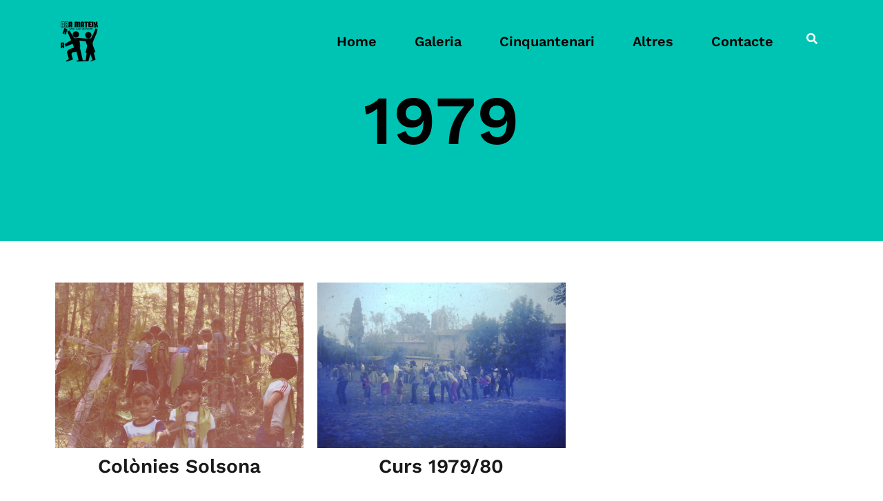

--- FILE ---
content_type: text/html; charset=UTF-8
request_url: https://esplaiaramateix.com/galeria/any-1979/
body_size: 12797
content:
<!doctype html>
<html lang="es">
<head>
	<meta charset="UTF-8">
	<meta name="viewport" content="width=device-width, initial-scale=1">
	<link rel="profile" href="https://gmpg.org/xfn/11">

	<title>1979 &#8211; Club d&#039;Esplai Ara Mateix</title>
<meta name='robots' content='max-image-preview:large' />
<link rel='dns-prefetch' href='//stats.wp.com' />
<link rel='dns-prefetch' href='//v0.wordpress.com' />
<link rel='dns-prefetch' href='//c0.wp.com' />
<link rel='dns-prefetch' href='//i0.wp.com' />
<link rel="alternate" type="application/rss+xml" title="Club d&#039;Esplai Ara Mateix &raquo; Feed" href="https://esplaiaramateix.com/feed/" />
<script type="text/javascript">
/* <![CDATA[ */
window._wpemojiSettings = {"baseUrl":"https:\/\/s.w.org\/images\/core\/emoji\/15.0.3\/72x72\/","ext":".png","svgUrl":"https:\/\/s.w.org\/images\/core\/emoji\/15.0.3\/svg\/","svgExt":".svg","source":{"concatemoji":"https:\/\/esplaiaramateix.com\/wp-includes\/js\/wp-emoji-release.min.js?ver=6.5.7"}};
/*! This file is auto-generated */
!function(i,n){var o,s,e;function c(e){try{var t={supportTests:e,timestamp:(new Date).valueOf()};sessionStorage.setItem(o,JSON.stringify(t))}catch(e){}}function p(e,t,n){e.clearRect(0,0,e.canvas.width,e.canvas.height),e.fillText(t,0,0);var t=new Uint32Array(e.getImageData(0,0,e.canvas.width,e.canvas.height).data),r=(e.clearRect(0,0,e.canvas.width,e.canvas.height),e.fillText(n,0,0),new Uint32Array(e.getImageData(0,0,e.canvas.width,e.canvas.height).data));return t.every(function(e,t){return e===r[t]})}function u(e,t,n){switch(t){case"flag":return n(e,"\ud83c\udff3\ufe0f\u200d\u26a7\ufe0f","\ud83c\udff3\ufe0f\u200b\u26a7\ufe0f")?!1:!n(e,"\ud83c\uddfa\ud83c\uddf3","\ud83c\uddfa\u200b\ud83c\uddf3")&&!n(e,"\ud83c\udff4\udb40\udc67\udb40\udc62\udb40\udc65\udb40\udc6e\udb40\udc67\udb40\udc7f","\ud83c\udff4\u200b\udb40\udc67\u200b\udb40\udc62\u200b\udb40\udc65\u200b\udb40\udc6e\u200b\udb40\udc67\u200b\udb40\udc7f");case"emoji":return!n(e,"\ud83d\udc26\u200d\u2b1b","\ud83d\udc26\u200b\u2b1b")}return!1}function f(e,t,n){var r="undefined"!=typeof WorkerGlobalScope&&self instanceof WorkerGlobalScope?new OffscreenCanvas(300,150):i.createElement("canvas"),a=r.getContext("2d",{willReadFrequently:!0}),o=(a.textBaseline="top",a.font="600 32px Arial",{});return e.forEach(function(e){o[e]=t(a,e,n)}),o}function t(e){var t=i.createElement("script");t.src=e,t.defer=!0,i.head.appendChild(t)}"undefined"!=typeof Promise&&(o="wpEmojiSettingsSupports",s=["flag","emoji"],n.supports={everything:!0,everythingExceptFlag:!0},e=new Promise(function(e){i.addEventListener("DOMContentLoaded",e,{once:!0})}),new Promise(function(t){var n=function(){try{var e=JSON.parse(sessionStorage.getItem(o));if("object"==typeof e&&"number"==typeof e.timestamp&&(new Date).valueOf()<e.timestamp+604800&&"object"==typeof e.supportTests)return e.supportTests}catch(e){}return null}();if(!n){if("undefined"!=typeof Worker&&"undefined"!=typeof OffscreenCanvas&&"undefined"!=typeof URL&&URL.createObjectURL&&"undefined"!=typeof Blob)try{var e="postMessage("+f.toString()+"("+[JSON.stringify(s),u.toString(),p.toString()].join(",")+"));",r=new Blob([e],{type:"text/javascript"}),a=new Worker(URL.createObjectURL(r),{name:"wpTestEmojiSupports"});return void(a.onmessage=function(e){c(n=e.data),a.terminate(),t(n)})}catch(e){}c(n=f(s,u,p))}t(n)}).then(function(e){for(var t in e)n.supports[t]=e[t],n.supports.everything=n.supports.everything&&n.supports[t],"flag"!==t&&(n.supports.everythingExceptFlag=n.supports.everythingExceptFlag&&n.supports[t]);n.supports.everythingExceptFlag=n.supports.everythingExceptFlag&&!n.supports.flag,n.DOMReady=!1,n.readyCallback=function(){n.DOMReady=!0}}).then(function(){return e}).then(function(){var e;n.supports.everything||(n.readyCallback(),(e=n.source||{}).concatemoji?t(e.concatemoji):e.wpemoji&&e.twemoji&&(t(e.twemoji),t(e.wpemoji)))}))}((window,document),window._wpemojiSettings);
/* ]]> */
</script>
<link rel='stylesheet' id='airi-bootstrap-css' href='https://esplaiaramateix.com/wp-content/themes/airi/css/bootstrap/bootstrap.min.css?ver=1' type='text/css' media='all' />
<style id='wp-emoji-styles-inline-css' type='text/css'>

	img.wp-smiley, img.emoji {
		display: inline !important;
		border: none !important;
		box-shadow: none !important;
		height: 1em !important;
		width: 1em !important;
		margin: 0 0.07em !important;
		vertical-align: -0.1em !important;
		background: none !important;
		padding: 0 !important;
	}
</style>
<link rel='stylesheet' id='mediaelement-css' href='https://c0.wp.com/c/6.5.7/wp-includes/js/mediaelement/mediaelementplayer-legacy.min.css' type='text/css' media='all' />
<link rel='stylesheet' id='wp-mediaelement-css' href='https://c0.wp.com/c/6.5.7/wp-includes/js/mediaelement/wp-mediaelement.min.css' type='text/css' media='all' />
<style id='jetpack-sharing-buttons-style-inline-css' type='text/css'>
.jetpack-sharing-buttons__services-list{display:flex;flex-direction:row;flex-wrap:wrap;gap:0;list-style-type:none;margin:5px;padding:0}.jetpack-sharing-buttons__services-list.has-small-icon-size{font-size:12px}.jetpack-sharing-buttons__services-list.has-normal-icon-size{font-size:16px}.jetpack-sharing-buttons__services-list.has-large-icon-size{font-size:24px}.jetpack-sharing-buttons__services-list.has-huge-icon-size{font-size:36px}@media print{.jetpack-sharing-buttons__services-list{display:none!important}}.editor-styles-wrapper .wp-block-jetpack-sharing-buttons{gap:0;padding-inline-start:0}ul.jetpack-sharing-buttons__services-list.has-background{padding:1.25em 2.375em}
</style>
<style id='classic-theme-styles-inline-css' type='text/css'>
/*! This file is auto-generated */
.wp-block-button__link{color:#fff;background-color:#32373c;border-radius:9999px;box-shadow:none;text-decoration:none;padding:calc(.667em + 2px) calc(1.333em + 2px);font-size:1.125em}.wp-block-file__button{background:#32373c;color:#fff;text-decoration:none}
</style>
<style id='global-styles-inline-css' type='text/css'>
body{--wp--preset--color--black: #000000;--wp--preset--color--cyan-bluish-gray: #abb8c3;--wp--preset--color--white: #ffffff;--wp--preset--color--pale-pink: #f78da7;--wp--preset--color--vivid-red: #cf2e2e;--wp--preset--color--luminous-vivid-orange: #ff6900;--wp--preset--color--luminous-vivid-amber: #fcb900;--wp--preset--color--light-green-cyan: #7bdcb5;--wp--preset--color--vivid-green-cyan: #00d084;--wp--preset--color--pale-cyan-blue: #8ed1fc;--wp--preset--color--vivid-cyan-blue: #0693e3;--wp--preset--color--vivid-purple: #9b51e0;--wp--preset--gradient--vivid-cyan-blue-to-vivid-purple: linear-gradient(135deg,rgba(6,147,227,1) 0%,rgb(155,81,224) 100%);--wp--preset--gradient--light-green-cyan-to-vivid-green-cyan: linear-gradient(135deg,rgb(122,220,180) 0%,rgb(0,208,130) 100%);--wp--preset--gradient--luminous-vivid-amber-to-luminous-vivid-orange: linear-gradient(135deg,rgba(252,185,0,1) 0%,rgba(255,105,0,1) 100%);--wp--preset--gradient--luminous-vivid-orange-to-vivid-red: linear-gradient(135deg,rgba(255,105,0,1) 0%,rgb(207,46,46) 100%);--wp--preset--gradient--very-light-gray-to-cyan-bluish-gray: linear-gradient(135deg,rgb(238,238,238) 0%,rgb(169,184,195) 100%);--wp--preset--gradient--cool-to-warm-spectrum: linear-gradient(135deg,rgb(74,234,220) 0%,rgb(151,120,209) 20%,rgb(207,42,186) 40%,rgb(238,44,130) 60%,rgb(251,105,98) 80%,rgb(254,248,76) 100%);--wp--preset--gradient--blush-light-purple: linear-gradient(135deg,rgb(255,206,236) 0%,rgb(152,150,240) 100%);--wp--preset--gradient--blush-bordeaux: linear-gradient(135deg,rgb(254,205,165) 0%,rgb(254,45,45) 50%,rgb(107,0,62) 100%);--wp--preset--gradient--luminous-dusk: linear-gradient(135deg,rgb(255,203,112) 0%,rgb(199,81,192) 50%,rgb(65,88,208) 100%);--wp--preset--gradient--pale-ocean: linear-gradient(135deg,rgb(255,245,203) 0%,rgb(182,227,212) 50%,rgb(51,167,181) 100%);--wp--preset--gradient--electric-grass: linear-gradient(135deg,rgb(202,248,128) 0%,rgb(113,206,126) 100%);--wp--preset--gradient--midnight: linear-gradient(135deg,rgb(2,3,129) 0%,rgb(40,116,252) 100%);--wp--preset--font-size--small: 13px;--wp--preset--font-size--medium: 20px;--wp--preset--font-size--large: 36px;--wp--preset--font-size--x-large: 42px;--wp--preset--spacing--20: 0.44rem;--wp--preset--spacing--30: 0.67rem;--wp--preset--spacing--40: 1rem;--wp--preset--spacing--50: 1.5rem;--wp--preset--spacing--60: 2.25rem;--wp--preset--spacing--70: 3.38rem;--wp--preset--spacing--80: 5.06rem;--wp--preset--shadow--natural: 6px 6px 9px rgba(0, 0, 0, 0.2);--wp--preset--shadow--deep: 12px 12px 50px rgba(0, 0, 0, 0.4);--wp--preset--shadow--sharp: 6px 6px 0px rgba(0, 0, 0, 0.2);--wp--preset--shadow--outlined: 6px 6px 0px -3px rgba(255, 255, 255, 1), 6px 6px rgba(0, 0, 0, 1);--wp--preset--shadow--crisp: 6px 6px 0px rgba(0, 0, 0, 1);}:where(.is-layout-flex){gap: 0.5em;}:where(.is-layout-grid){gap: 0.5em;}body .is-layout-flex{display: flex;}body .is-layout-flex{flex-wrap: wrap;align-items: center;}body .is-layout-flex > *{margin: 0;}body .is-layout-grid{display: grid;}body .is-layout-grid > *{margin: 0;}:where(.wp-block-columns.is-layout-flex){gap: 2em;}:where(.wp-block-columns.is-layout-grid){gap: 2em;}:where(.wp-block-post-template.is-layout-flex){gap: 1.25em;}:where(.wp-block-post-template.is-layout-grid){gap: 1.25em;}.has-black-color{color: var(--wp--preset--color--black) !important;}.has-cyan-bluish-gray-color{color: var(--wp--preset--color--cyan-bluish-gray) !important;}.has-white-color{color: var(--wp--preset--color--white) !important;}.has-pale-pink-color{color: var(--wp--preset--color--pale-pink) !important;}.has-vivid-red-color{color: var(--wp--preset--color--vivid-red) !important;}.has-luminous-vivid-orange-color{color: var(--wp--preset--color--luminous-vivid-orange) !important;}.has-luminous-vivid-amber-color{color: var(--wp--preset--color--luminous-vivid-amber) !important;}.has-light-green-cyan-color{color: var(--wp--preset--color--light-green-cyan) !important;}.has-vivid-green-cyan-color{color: var(--wp--preset--color--vivid-green-cyan) !important;}.has-pale-cyan-blue-color{color: var(--wp--preset--color--pale-cyan-blue) !important;}.has-vivid-cyan-blue-color{color: var(--wp--preset--color--vivid-cyan-blue) !important;}.has-vivid-purple-color{color: var(--wp--preset--color--vivid-purple) !important;}.has-black-background-color{background-color: var(--wp--preset--color--black) !important;}.has-cyan-bluish-gray-background-color{background-color: var(--wp--preset--color--cyan-bluish-gray) !important;}.has-white-background-color{background-color: var(--wp--preset--color--white) !important;}.has-pale-pink-background-color{background-color: var(--wp--preset--color--pale-pink) !important;}.has-vivid-red-background-color{background-color: var(--wp--preset--color--vivid-red) !important;}.has-luminous-vivid-orange-background-color{background-color: var(--wp--preset--color--luminous-vivid-orange) !important;}.has-luminous-vivid-amber-background-color{background-color: var(--wp--preset--color--luminous-vivid-amber) !important;}.has-light-green-cyan-background-color{background-color: var(--wp--preset--color--light-green-cyan) !important;}.has-vivid-green-cyan-background-color{background-color: var(--wp--preset--color--vivid-green-cyan) !important;}.has-pale-cyan-blue-background-color{background-color: var(--wp--preset--color--pale-cyan-blue) !important;}.has-vivid-cyan-blue-background-color{background-color: var(--wp--preset--color--vivid-cyan-blue) !important;}.has-vivid-purple-background-color{background-color: var(--wp--preset--color--vivid-purple) !important;}.has-black-border-color{border-color: var(--wp--preset--color--black) !important;}.has-cyan-bluish-gray-border-color{border-color: var(--wp--preset--color--cyan-bluish-gray) !important;}.has-white-border-color{border-color: var(--wp--preset--color--white) !important;}.has-pale-pink-border-color{border-color: var(--wp--preset--color--pale-pink) !important;}.has-vivid-red-border-color{border-color: var(--wp--preset--color--vivid-red) !important;}.has-luminous-vivid-orange-border-color{border-color: var(--wp--preset--color--luminous-vivid-orange) !important;}.has-luminous-vivid-amber-border-color{border-color: var(--wp--preset--color--luminous-vivid-amber) !important;}.has-light-green-cyan-border-color{border-color: var(--wp--preset--color--light-green-cyan) !important;}.has-vivid-green-cyan-border-color{border-color: var(--wp--preset--color--vivid-green-cyan) !important;}.has-pale-cyan-blue-border-color{border-color: var(--wp--preset--color--pale-cyan-blue) !important;}.has-vivid-cyan-blue-border-color{border-color: var(--wp--preset--color--vivid-cyan-blue) !important;}.has-vivid-purple-border-color{border-color: var(--wp--preset--color--vivid-purple) !important;}.has-vivid-cyan-blue-to-vivid-purple-gradient-background{background: var(--wp--preset--gradient--vivid-cyan-blue-to-vivid-purple) !important;}.has-light-green-cyan-to-vivid-green-cyan-gradient-background{background: var(--wp--preset--gradient--light-green-cyan-to-vivid-green-cyan) !important;}.has-luminous-vivid-amber-to-luminous-vivid-orange-gradient-background{background: var(--wp--preset--gradient--luminous-vivid-amber-to-luminous-vivid-orange) !important;}.has-luminous-vivid-orange-to-vivid-red-gradient-background{background: var(--wp--preset--gradient--luminous-vivid-orange-to-vivid-red) !important;}.has-very-light-gray-to-cyan-bluish-gray-gradient-background{background: var(--wp--preset--gradient--very-light-gray-to-cyan-bluish-gray) !important;}.has-cool-to-warm-spectrum-gradient-background{background: var(--wp--preset--gradient--cool-to-warm-spectrum) !important;}.has-blush-light-purple-gradient-background{background: var(--wp--preset--gradient--blush-light-purple) !important;}.has-blush-bordeaux-gradient-background{background: var(--wp--preset--gradient--blush-bordeaux) !important;}.has-luminous-dusk-gradient-background{background: var(--wp--preset--gradient--luminous-dusk) !important;}.has-pale-ocean-gradient-background{background: var(--wp--preset--gradient--pale-ocean) !important;}.has-electric-grass-gradient-background{background: var(--wp--preset--gradient--electric-grass) !important;}.has-midnight-gradient-background{background: var(--wp--preset--gradient--midnight) !important;}.has-small-font-size{font-size: var(--wp--preset--font-size--small) !important;}.has-medium-font-size{font-size: var(--wp--preset--font-size--medium) !important;}.has-large-font-size{font-size: var(--wp--preset--font-size--large) !important;}.has-x-large-font-size{font-size: var(--wp--preset--font-size--x-large) !important;}
.wp-block-navigation a:where(:not(.wp-element-button)){color: inherit;}
:where(.wp-block-post-template.is-layout-flex){gap: 1.25em;}:where(.wp-block-post-template.is-layout-grid){gap: 1.25em;}
:where(.wp-block-columns.is-layout-flex){gap: 2em;}:where(.wp-block-columns.is-layout-grid){gap: 2em;}
.wp-block-pullquote{font-size: 1.5em;line-height: 1.6;}
</style>
<link rel='stylesheet' id='contact-form-7-css' href='https://esplaiaramateix.com/wp-content/plugins/contact-form-7/includes/css/styles.css?ver=5.9.8' type='text/css' media='all' />
<link rel='stylesheet' id='photoblocks-css' href='https://esplaiaramateix.com/wp-content/plugins/photoblocks-grid-gallery/public/css/photoblocks-public.css?ver=1.3.1' type='text/css' media='all' />
<link rel='stylesheet' id='chld_thm_cfg_parent-css' href='https://esplaiaramateix.com/wp-content/themes/airi/style.css?ver=6.5.7' type='text/css' media='all' />
<link rel='stylesheet' id='airi-style-css' href='https://esplaiaramateix.com/wp-content/themes/Ara-Mateix/style.css?ver=6.5.7' type='text/css' media='all' />
<link rel='stylesheet' id='airi-font-awesome-css' href='https://esplaiaramateix.com/wp-content/themes/airi/css/font-awesome/css/all.min.css?ver=6.5.7' type='text/css' media='all' />
<link rel='stylesheet' id='elementor-icons-css' href='https://esplaiaramateix.com/wp-content/plugins/elementor/assets/lib/eicons/css/elementor-icons.min.css?ver=5.40.0' type='text/css' media='all' />
<link rel='stylesheet' id='elementor-frontend-css' href='https://esplaiaramateix.com/wp-content/plugins/elementor/assets/css/frontend.min.css?ver=3.29.2' type='text/css' media='all' />
<link rel='stylesheet' id='elementor-post-4977-css' href='https://esplaiaramateix.com/wp-content/uploads/elementor/css/post-4977.css?ver=1734645969' type='text/css' media='all' />
<link rel='stylesheet' id='font-awesome-css' href='https://esplaiaramateix.com/wp-content/plugins/elementor/assets/lib/font-awesome/css/font-awesome.min.css?ver=4.7.0' type='text/css' media='all' />
<link rel='stylesheet' id='widget-heading-css' href='https://esplaiaramateix.com/wp-content/plugins/elementor/assets/css/widget-heading.min.css?ver=3.29.2' type='text/css' media='all' />
<link rel='stylesheet' id='widget-image-box-css' href='https://esplaiaramateix.com/wp-content/plugins/elementor/assets/css/widget-image-box.min.css?ver=3.29.2' type='text/css' media='all' />
<link rel='stylesheet' id='elementor-post-2938-css' href='https://esplaiaramateix.com/wp-content/uploads/elementor/css/post-2938.css?ver=1734708104' type='text/css' media='all' />
<link rel='stylesheet' id='elementor-gf-local-roboto-css' href='https://esplaiaramateix.com/wp-content/uploads/elementor/google-fonts/css/roboto.css?ver=1742249747' type='text/css' media='all' />
<link rel='stylesheet' id='elementor-gf-local-robotoslab-css' href='https://esplaiaramateix.com/wp-content/uploads/elementor/google-fonts/css/robotoslab.css?ver=1742249756' type='text/css' media='all' />
<script type="text/javascript" src="https://esplaiaramateix.com/wp-content/plugins/photoblocks-grid-gallery/public/js/anime.min.js?ver=1.3.1" id="anime-js"></script>
<script type="text/javascript" src="https://c0.wp.com/c/6.5.7/wp-includes/js/jquery/jquery.min.js" id="jquery-core-js"></script>
<script type="text/javascript" src="https://c0.wp.com/c/6.5.7/wp-includes/js/jquery/jquery-migrate.min.js" id="jquery-migrate-js"></script>
<script type="text/javascript" src="https://esplaiaramateix.com/wp-content/plugins/photoblocks-grid-gallery/public/js/packery.pkgd.js?ver=6.5.7" id="packery-js"></script>
<script type="text/javascript" src="https://esplaiaramateix.com/wp-content/plugins/photoblocks-grid-gallery/public/js/photoblocks.public.js?ver=1.3.1" id="photoblocks-js"></script>
<link rel="https://api.w.org/" href="https://esplaiaramateix.com/wp-json/" /><link rel="alternate" type="application/json" href="https://esplaiaramateix.com/wp-json/wp/v2/pages/2938" /><link rel="EditURI" type="application/rsd+xml" title="RSD" href="https://esplaiaramateix.com/xmlrpc.php?rsd" />
<meta name="generator" content="WordPress 6.5.7" />
<link rel="canonical" href="https://esplaiaramateix.com/galeria/any-1979/" />
<link rel='shortlink' href='https://wp.me/PaPRNY-Lo' />
<link rel="alternate" type="application/json+oembed" href="https://esplaiaramateix.com/wp-json/oembed/1.0/embed?url=https%3A%2F%2Fesplaiaramateix.com%2Fgaleria%2Fany-1979%2F" />
<link rel="alternate" type="text/xml+oembed" href="https://esplaiaramateix.com/wp-json/oembed/1.0/embed?url=https%3A%2F%2Fesplaiaramateix.com%2Fgaleria%2Fany-1979%2F&#038;format=xml" />
	<style>img#wpstats{display:none}</style>
		<!-- Analytics by WP Statistics v14.7.1 - https://wp-statistics.com/ -->
<meta name="generator" content="Elementor 3.29.2; features: additional_custom_breakpoints, e_local_google_fonts; settings: css_print_method-external, google_font-enabled, font_display-auto">
			<style>
				.e-con.e-parent:nth-of-type(n+4):not(.e-lazyloaded):not(.e-no-lazyload),
				.e-con.e-parent:nth-of-type(n+4):not(.e-lazyloaded):not(.e-no-lazyload) * {
					background-image: none !important;
				}
				@media screen and (max-height: 1024px) {
					.e-con.e-parent:nth-of-type(n+3):not(.e-lazyloaded):not(.e-no-lazyload),
					.e-con.e-parent:nth-of-type(n+3):not(.e-lazyloaded):not(.e-no-lazyload) * {
						background-image: none !important;
					}
				}
				@media screen and (max-height: 640px) {
					.e-con.e-parent:nth-of-type(n+2):not(.e-lazyloaded):not(.e-no-lazyload),
					.e-con.e-parent:nth-of-type(n+2):not(.e-lazyloaded):not(.e-no-lazyload) * {
						background-image: none !important;
					}
				}
			</style>
			<link rel="icon" href="https://i0.wp.com/esplaiaramateix.com/wp-content/uploads/2019/03/cropped-logo-esplai-aramateix-negre-e1550662878948.png?fit=32%2C32&#038;ssl=1" sizes="32x32" />
<link rel="icon" href="https://i0.wp.com/esplaiaramateix.com/wp-content/uploads/2019/03/cropped-logo-esplai-aramateix-negre-e1550662878948.png?fit=60%2C60&#038;ssl=1" sizes="192x192" />
<link rel="apple-touch-icon" href="https://i0.wp.com/esplaiaramateix.com/wp-content/uploads/2019/03/cropped-logo-esplai-aramateix-negre-e1550662878948.png?fit=60%2C60&#038;ssl=1" />
<meta name="msapplication-TileImage" content="https://i0.wp.com/esplaiaramateix.com/wp-content/uploads/2019/03/cropped-logo-esplai-aramateix-negre-e1550662878948.png?fit=60%2C60&#038;ssl=1" />
		<style type="text/css" id="wp-custom-css">
			.page-id-4840 form.post-password-form {
    padding: 240px 40px;
    max-width: 1140px;
    margin: auto;
    text-align: center;
}		</style>
		<style id="kirki-inline-styles">h1,h2,h3,h4,h5,h6,.site-title{font-family:Work Sans;font-weight:600;}body{font-family:Work Sans;font-weight:400;font-size:16px;}.site-title{font-size:36px;}.site-description{font-size:16px;}.main-navigation li{font-size:16px;}.main-navigation ul ul li{font-size:13px;}.single-post .entry-title{font-size:36px;color:#191919;}.widget-area .widget-title{font-size:24px;}.widget-area .widget{font-size:16px;}.sidebar-column .widget-title{font-size:20px;}.sidebar-column .widget{font-size:16px;}.site-info{font-size:13px;}.woocommerce div.product .woocommerce-tabs ul.tabs li.active a,.product div.entry-summary p.price, .product div.entry-summary span.price,.athemes-blog:not(.airi_athemes_blog_skin) .posted-on a,.athemes-blog:not(.airi_athemes_blog_skin) .byline a:hover,.testimonials-section.style1:before,.single-post .read-more-link .gt,.blog-loop .read-more-link .gt,.single-post .posted-on a,.blog-loop .posted-on a,.entry-title a:hover,.airi_recent_entries .post-date,.menuStyle3 .top-bar .contact-item .fa,.menuStyle4 .contact-area .contact-block .contact-icon,.widget_categories li:hover::before,.widget_categories li:hover a{color:#00c4b3;}.product .single_add_to_cart_button.button.alt,.menuStyle4 .contact-area .contact-block .contact-icon,button,.button,input[type="button"],input[type="reset"],input[type="submit"]{border-color:#00c4b3;}.woocommerce-checkout button.button.alt,.woocommerce-checkout button.button.alt:hover,.woocommerce-cart .cart-collaterals .cart_totals .button:hover,.woocommerce-cart .cart-collaterals .cart_totals .button,.product .single_add_to_cart_button.button.alt:hover,.product .single_add_to_cart_button.button.alt,.woocommerce ul.products li.product .button,.menuStyle2 .main-navigation a:hover:after, .menuStyle2 .main-navigation .current-menu-item:after,.comments-area .comment-reply-link:hover,.menuStyle4 .main-navigation .header-cta:before,.menuStyle4 .main-navigation .header-cta,button,.button,input[type="button"],input[type="reset"],input[type="submit"],.menuStyle3 .main-navigation a:hover:after,.menuStyle3 .main-navigation .current-menu-item:after{background-color:#00c4b3;}.menuStyle1 .site-title a{color:#ffffff;}.menuStyle1 .sticky-wrapper.is-sticky .site-title a{color:#191919;}.menuStyle1 .site-description{color:#ffffff;}.menuStyle1 .sticky-wrapper.is-sticky .site-description{color:#191919;}.menuStyle1 .main-navigation a, .menuStyle1 .fa-search, .menuStyle1 ul.header-search-cart li a{color:#ffffff;}.menuStyle1 .sticky-wrapper.is-sticky .main-navigation a, .menuStyle1 .sticky-wrapper.is-sticky .fa-search, .menuStyle1 .is-sticky ul.header-search-cart li a{color:#191919;}.menuStyle1 .is-sticky .site-header{background-color:#ffffff;}.menuStyle1 .mobile-menu-toggle_lines, .menuStyle1 .mobile-menu-toggle_lines:before, .menuStyle1 .mobile-menu-toggle_lines:after{background-color:#fff;}#site-navigation ul ul li a{color:#1c1c1c;}#site-navigation ul ul li{background-color:#f7f7f7;}.entry-title a{color:#191919;}.single-post .post-cat, .blog-loop .post-cat{background-color:#eff1f4;}.single-post .entry-meta, .blog-loop .entry-meta{color:#bfbfbf;}.single-post .entry-meta .byline a, .blog-loop .entry-meta .byline a{color:#595959;}.single-post .entry-content, .blog-loop .entry-content{color:#595959;}.widget .widget-title{color:#191919;}.widget{color:#707070;}.widget a{color:#595959;}@media screen and (max-width: 1199px){.menuStyle1 .main-navigation a, .menuStyle1 .main-navigation ul li a:hover, .menuStyle1 .main-navigation ul li.current_page_item > a, .menuStyle1 .main-navigation ul li.current-menu-item > a, .menuStyle1 .main-navigation ul li.current_page_ancestor > a, .menuStyle1 .main-navigation ul li.current-menu-ancestor > a, .menuStyle1 .main-navigation li.menu-item-has-children > a:hover + .subnav-toggle, .menuStyle1 .main-navigation ul .subnav-toggle:hover{color:#f85757;}}/* vietnamese */
@font-face {
  font-family: 'Work Sans';
  font-style: normal;
  font-weight: 400;
  font-display: swap;
  src: url(https://esplaiaramateix.com/wp-content/fonts/work-sans/QGYsz_wNahGAdqQ43Rh_c6Dpp_k.woff2) format('woff2');
  unicode-range: U+0102-0103, U+0110-0111, U+0128-0129, U+0168-0169, U+01A0-01A1, U+01AF-01B0, U+0300-0301, U+0303-0304, U+0308-0309, U+0323, U+0329, U+1EA0-1EF9, U+20AB;
}
/* latin-ext */
@font-face {
  font-family: 'Work Sans';
  font-style: normal;
  font-weight: 400;
  font-display: swap;
  src: url(https://esplaiaramateix.com/wp-content/fonts/work-sans/QGYsz_wNahGAdqQ43Rh_cqDpp_k.woff2) format('woff2');
  unicode-range: U+0100-02BA, U+02BD-02C5, U+02C7-02CC, U+02CE-02D7, U+02DD-02FF, U+0304, U+0308, U+0329, U+1D00-1DBF, U+1E00-1E9F, U+1EF2-1EFF, U+2020, U+20A0-20AB, U+20AD-20C0, U+2113, U+2C60-2C7F, U+A720-A7FF;
}
/* latin */
@font-face {
  font-family: 'Work Sans';
  font-style: normal;
  font-weight: 400;
  font-display: swap;
  src: url(https://esplaiaramateix.com/wp-content/fonts/work-sans/QGYsz_wNahGAdqQ43Rh_fKDp.woff2) format('woff2');
  unicode-range: U+0000-00FF, U+0131, U+0152-0153, U+02BB-02BC, U+02C6, U+02DA, U+02DC, U+0304, U+0308, U+0329, U+2000-206F, U+20AC, U+2122, U+2191, U+2193, U+2212, U+2215, U+FEFF, U+FFFD;
}
/* vietnamese */
@font-face {
  font-family: 'Work Sans';
  font-style: normal;
  font-weight: 600;
  font-display: swap;
  src: url(https://esplaiaramateix.com/wp-content/fonts/work-sans/QGYsz_wNahGAdqQ43Rh_c6Dpp_k.woff2) format('woff2');
  unicode-range: U+0102-0103, U+0110-0111, U+0128-0129, U+0168-0169, U+01A0-01A1, U+01AF-01B0, U+0300-0301, U+0303-0304, U+0308-0309, U+0323, U+0329, U+1EA0-1EF9, U+20AB;
}
/* latin-ext */
@font-face {
  font-family: 'Work Sans';
  font-style: normal;
  font-weight: 600;
  font-display: swap;
  src: url(https://esplaiaramateix.com/wp-content/fonts/work-sans/QGYsz_wNahGAdqQ43Rh_cqDpp_k.woff2) format('woff2');
  unicode-range: U+0100-02BA, U+02BD-02C5, U+02C7-02CC, U+02CE-02D7, U+02DD-02FF, U+0304, U+0308, U+0329, U+1D00-1DBF, U+1E00-1E9F, U+1EF2-1EFF, U+2020, U+20A0-20AB, U+20AD-20C0, U+2113, U+2C60-2C7F, U+A720-A7FF;
}
/* latin */
@font-face {
  font-family: 'Work Sans';
  font-style: normal;
  font-weight: 600;
  font-display: swap;
  src: url(https://esplaiaramateix.com/wp-content/fonts/work-sans/QGYsz_wNahGAdqQ43Rh_fKDp.woff2) format('woff2');
  unicode-range: U+0000-00FF, U+0131, U+0152-0153, U+02BB-02BC, U+02C6, U+02DA, U+02DC, U+0304, U+0308, U+0329, U+2000-206F, U+20AC, U+2122, U+2191, U+2193, U+2212, U+2215, U+FEFF, U+FFFD;
}/* vietnamese */
@font-face {
  font-family: 'Work Sans';
  font-style: normal;
  font-weight: 400;
  font-display: swap;
  src: url(https://esplaiaramateix.com/wp-content/fonts/work-sans/QGYsz_wNahGAdqQ43Rh_c6Dpp_k.woff2) format('woff2');
  unicode-range: U+0102-0103, U+0110-0111, U+0128-0129, U+0168-0169, U+01A0-01A1, U+01AF-01B0, U+0300-0301, U+0303-0304, U+0308-0309, U+0323, U+0329, U+1EA0-1EF9, U+20AB;
}
/* latin-ext */
@font-face {
  font-family: 'Work Sans';
  font-style: normal;
  font-weight: 400;
  font-display: swap;
  src: url(https://esplaiaramateix.com/wp-content/fonts/work-sans/QGYsz_wNahGAdqQ43Rh_cqDpp_k.woff2) format('woff2');
  unicode-range: U+0100-02BA, U+02BD-02C5, U+02C7-02CC, U+02CE-02D7, U+02DD-02FF, U+0304, U+0308, U+0329, U+1D00-1DBF, U+1E00-1E9F, U+1EF2-1EFF, U+2020, U+20A0-20AB, U+20AD-20C0, U+2113, U+2C60-2C7F, U+A720-A7FF;
}
/* latin */
@font-face {
  font-family: 'Work Sans';
  font-style: normal;
  font-weight: 400;
  font-display: swap;
  src: url(https://esplaiaramateix.com/wp-content/fonts/work-sans/QGYsz_wNahGAdqQ43Rh_fKDp.woff2) format('woff2');
  unicode-range: U+0000-00FF, U+0131, U+0152-0153, U+02BB-02BC, U+02C6, U+02DA, U+02DC, U+0304, U+0308, U+0329, U+2000-206F, U+20AC, U+2122, U+2191, U+2193, U+2212, U+2215, U+FEFF, U+FFFD;
}
/* vietnamese */
@font-face {
  font-family: 'Work Sans';
  font-style: normal;
  font-weight: 600;
  font-display: swap;
  src: url(https://esplaiaramateix.com/wp-content/fonts/work-sans/QGYsz_wNahGAdqQ43Rh_c6Dpp_k.woff2) format('woff2');
  unicode-range: U+0102-0103, U+0110-0111, U+0128-0129, U+0168-0169, U+01A0-01A1, U+01AF-01B0, U+0300-0301, U+0303-0304, U+0308-0309, U+0323, U+0329, U+1EA0-1EF9, U+20AB;
}
/* latin-ext */
@font-face {
  font-family: 'Work Sans';
  font-style: normal;
  font-weight: 600;
  font-display: swap;
  src: url(https://esplaiaramateix.com/wp-content/fonts/work-sans/QGYsz_wNahGAdqQ43Rh_cqDpp_k.woff2) format('woff2');
  unicode-range: U+0100-02BA, U+02BD-02C5, U+02C7-02CC, U+02CE-02D7, U+02DD-02FF, U+0304, U+0308, U+0329, U+1D00-1DBF, U+1E00-1E9F, U+1EF2-1EFF, U+2020, U+20A0-20AB, U+20AD-20C0, U+2113, U+2C60-2C7F, U+A720-A7FF;
}
/* latin */
@font-face {
  font-family: 'Work Sans';
  font-style: normal;
  font-weight: 600;
  font-display: swap;
  src: url(https://esplaiaramateix.com/wp-content/fonts/work-sans/QGYsz_wNahGAdqQ43Rh_fKDp.woff2) format('woff2');
  unicode-range: U+0000-00FF, U+0131, U+0152-0153, U+02BB-02BC, U+02C6, U+02DA, U+02DC, U+0304, U+0308, U+0329, U+2000-206F, U+20AC, U+2122, U+2191, U+2193, U+2212, U+2215, U+FEFF, U+FFFD;
}/* vietnamese */
@font-face {
  font-family: 'Work Sans';
  font-style: normal;
  font-weight: 400;
  font-display: swap;
  src: url(https://esplaiaramateix.com/wp-content/fonts/work-sans/QGYsz_wNahGAdqQ43Rh_c6Dpp_k.woff2) format('woff2');
  unicode-range: U+0102-0103, U+0110-0111, U+0128-0129, U+0168-0169, U+01A0-01A1, U+01AF-01B0, U+0300-0301, U+0303-0304, U+0308-0309, U+0323, U+0329, U+1EA0-1EF9, U+20AB;
}
/* latin-ext */
@font-face {
  font-family: 'Work Sans';
  font-style: normal;
  font-weight: 400;
  font-display: swap;
  src: url(https://esplaiaramateix.com/wp-content/fonts/work-sans/QGYsz_wNahGAdqQ43Rh_cqDpp_k.woff2) format('woff2');
  unicode-range: U+0100-02BA, U+02BD-02C5, U+02C7-02CC, U+02CE-02D7, U+02DD-02FF, U+0304, U+0308, U+0329, U+1D00-1DBF, U+1E00-1E9F, U+1EF2-1EFF, U+2020, U+20A0-20AB, U+20AD-20C0, U+2113, U+2C60-2C7F, U+A720-A7FF;
}
/* latin */
@font-face {
  font-family: 'Work Sans';
  font-style: normal;
  font-weight: 400;
  font-display: swap;
  src: url(https://esplaiaramateix.com/wp-content/fonts/work-sans/QGYsz_wNahGAdqQ43Rh_fKDp.woff2) format('woff2');
  unicode-range: U+0000-00FF, U+0131, U+0152-0153, U+02BB-02BC, U+02C6, U+02DA, U+02DC, U+0304, U+0308, U+0329, U+2000-206F, U+20AC, U+2122, U+2191, U+2193, U+2212, U+2215, U+FEFF, U+FFFD;
}
/* vietnamese */
@font-face {
  font-family: 'Work Sans';
  font-style: normal;
  font-weight: 600;
  font-display: swap;
  src: url(https://esplaiaramateix.com/wp-content/fonts/work-sans/QGYsz_wNahGAdqQ43Rh_c6Dpp_k.woff2) format('woff2');
  unicode-range: U+0102-0103, U+0110-0111, U+0128-0129, U+0168-0169, U+01A0-01A1, U+01AF-01B0, U+0300-0301, U+0303-0304, U+0308-0309, U+0323, U+0329, U+1EA0-1EF9, U+20AB;
}
/* latin-ext */
@font-face {
  font-family: 'Work Sans';
  font-style: normal;
  font-weight: 600;
  font-display: swap;
  src: url(https://esplaiaramateix.com/wp-content/fonts/work-sans/QGYsz_wNahGAdqQ43Rh_cqDpp_k.woff2) format('woff2');
  unicode-range: U+0100-02BA, U+02BD-02C5, U+02C7-02CC, U+02CE-02D7, U+02DD-02FF, U+0304, U+0308, U+0329, U+1D00-1DBF, U+1E00-1E9F, U+1EF2-1EFF, U+2020, U+20A0-20AB, U+20AD-20C0, U+2113, U+2C60-2C7F, U+A720-A7FF;
}
/* latin */
@font-face {
  font-family: 'Work Sans';
  font-style: normal;
  font-weight: 600;
  font-display: swap;
  src: url(https://esplaiaramateix.com/wp-content/fonts/work-sans/QGYsz_wNahGAdqQ43Rh_fKDp.woff2) format('woff2');
  unicode-range: U+0000-00FF, U+0131, U+0152-0153, U+02BB-02BC, U+02C6, U+02DA, U+02DC, U+0304, U+0308, U+0329, U+2000-206F, U+20AC, U+2122, U+2191, U+2193, U+2212, U+2215, U+FEFF, U+FFFD;
}</style></head>

<body data-rsssl=1 class="page-template page-template-page-templates page-template-template_page-builder page-template-page-templatestemplate_page-builder-php page page-id-2938 page-parent page-child parent-pageid-337 wp-custom-logo menuStyle1 menuContained sticky-header elementor-default elementor-kit-4977 elementor-page elementor-page-2938">

<div id="page" class="site">
	<a class="skip-link screen-reader-text" href="#content">Saltar al contenido</a>

		
<header id="masthead" class="site-header">
	
	<div class="container">
		<div class="row">
		<div class="site-branding col-md-4 col-sm-6 col-9">
				<a href="https://esplaiaramateix.com/" class="custom-logo-link" rel="home"><img width="60" height="60" src="https://i0.wp.com/esplaiaramateix.com/wp-content/uploads/2019/03/cropped-cropped-logo-esplai-aramateix-negre-e1550662878948.png?fit=60%2C60&amp;ssl=1" class="custom-logo" alt="Club d&#039;Esplai Ara Mateix" decoding="async" /></a>			</div><!-- .site-branding -->

			<div class="header-mobile-menu col-md-8 col-sm-6 col-3">
				<button class="mobile-menu-toggle" aria-controls="primary-menu">
					<span class="mobile-menu-toggle_lines"></span>
					<span class="sr-only">Alternar menú móvil</span>
				</button>
			</div>			

			<div class="d-flex justify-content-end col-md-8">
				<nav id="site-navigation" class="main-navigation">
					<div class="menu-menu-container"><ul id="primary-menu" class="menu"><li id="menu-item-5321" class="menu-item menu-item-type-post_type menu-item-object-page menu-item-home menu-item-5321"><a href="https://esplaiaramateix.com/">Home</a></li>
<li id="menu-item-2875" class="menu-item menu-item-type-post_type menu-item-object-page current-page-ancestor menu-item-2875"><a href="https://esplaiaramateix.com/galeria/">Galeria</a></li>
<li id="menu-item-3125" class="menu-item menu-item-type-post_type menu-item-object-page menu-item-3125"><a href="https://esplaiaramateix.com/cinquantenari/">Cinquantenari</a></li>
<li id="menu-item-297" class="menu-item menu-item-type-post_type menu-item-object-page menu-item-has-children menu-item-297"><a title="						" href="https://esplaiaramateix.com/altres/">Altres</a>
<ul class="sub-menu">
	<li id="menu-item-5505" class="menu-item menu-item-type-custom menu-item-object-custom menu-item-5505"><a href="https://esplaiaramateix.com/altres/#inscripcions">Inscripcions</a></li>
	<li id="menu-item-5506" class="menu-item menu-item-type-custom menu-item-object-custom menu-item-5506"><a href="https://esplaiaramateix.com/altres/#llistaespera">Llista d&#8217;espera</a></li>
	<li id="menu-item-5507" class="menu-item menu-item-type-custom menu-item-object-custom menu-item-5507"><a href="https://esplaiaramateix.com/altres/#autoritzacions">Autoritzacions</a></li>
	<li id="menu-item-5508" class="menu-item menu-item-type-custom menu-item-object-custom menu-item-5508"><a href="https://esplaiaramateix.com/altres/#ideari">Ideari</a></li>
</ul>
</li>
<li id="menu-item-242" class="menu-item menu-item-type-custom menu-item-object-custom menu-item-242"><a title="						" href="mailto:esplai.aramateix@gmail.com">Contacte</a></li>
</ul></div>				</nav><!-- #site-navigation -->

									<div class="header-search-wrapper d-none d-xl-flex">
				<div class="header-search-form">
					<form role="search" method="get" class="search-form" action="https://esplaiaramateix.com/">
				<label>
					<span class="screen-reader-text">Buscar:</span>
					<input type="search" class="search-field" placeholder="Buscar &hellip;" value="" name="s" />
				</label>
				<input type="submit" class="search-submit" value="Buscar" />
			</form>				</div>
				<div class="header-search">
					<div class="header-search-toggle"><a><i class="fas fa-search"></i></a></div>
				</div>
			</div>
							</div>
		</div>
	</div>
	


</header><!-- #masthead -->
	<div id="content" class="site-content">

	
	<div id="primary" class="content-area">
		<main id="main" class="site-main" role="main">

									<div data-elementor-type="wp-page" data-elementor-id="2938" class="elementor elementor-2938">
						<section class="elementor-section elementor-top-section elementor-element elementor-element-5cb8b6d elementor-section-height-min-height elementor-section-boxed elementor-section-height-default elementor-section-items-middle" data-id="5cb8b6d" data-element_type="section" data-settings="{&quot;background_background&quot;:&quot;classic&quot;}">
							<div class="elementor-background-overlay"></div>
							<div class="elementor-container elementor-column-gap-default">
					<div class="elementor-column elementor-col-100 elementor-top-column elementor-element elementor-element-b907772" data-id="b907772" data-element_type="column">
			<div class="elementor-widget-wrap elementor-element-populated">
						<div class="elementor-element elementor-element-6f6e030 elementor-widget elementor-widget-heading" data-id="6f6e030" data-element_type="widget" data-widget_type="heading.default">
				<div class="elementor-widget-container">
					<h2 class="elementor-heading-title elementor-size-default">1979</h2>				</div>
				</div>
					</div>
		</div>
					</div>
		</section>
				<section class="elementor-section elementor-top-section elementor-element elementor-element-8acafe2 elementor-section-boxed elementor-section-height-default elementor-section-height-default" data-id="8acafe2" data-element_type="section">
						<div class="elementor-container elementor-column-gap-default">
					<div class="elementor-column elementor-col-33 elementor-top-column elementor-element elementor-element-4250d2d" data-id="4250d2d" data-element_type="column">
			<div class="elementor-widget-wrap elementor-element-populated">
						<div class="elementor-element elementor-element-f696d8f elementor-position-top elementor-widget elementor-widget-image-box" data-id="f696d8f" data-element_type="widget" data-widget_type="image-box.default">
				<div class="elementor-widget-container">
					<div class="elementor-image-box-wrapper"><figure class="elementor-image-box-img"><a href="https://esplaiaramateix.com/galeria/any-1979/colonies-solsona/" tabindex="-1"><img fetchpriority="high" decoding="async" width="2400" height="1600" src="https://i0.wp.com/esplaiaramateix.com/wp-content/uploads/2019/03/79.-Colonies-Solsona-12.jpg?fit=2400%2C1600&amp;ssl=1" class="attachment-full size-full wp-image-790" alt="" srcset="https://i0.wp.com/esplaiaramateix.com/wp-content/uploads/2019/03/79.-Colonies-Solsona-12.jpg?w=2400&amp;ssl=1 2400w, https://i0.wp.com/esplaiaramateix.com/wp-content/uploads/2019/03/79.-Colonies-Solsona-12.jpg?resize=300%2C200&amp;ssl=1 300w, https://i0.wp.com/esplaiaramateix.com/wp-content/uploads/2019/03/79.-Colonies-Solsona-12.jpg?resize=768%2C512&amp;ssl=1 768w, https://i0.wp.com/esplaiaramateix.com/wp-content/uploads/2019/03/79.-Colonies-Solsona-12.jpg?resize=1024%2C683&amp;ssl=1 1024w, https://i0.wp.com/esplaiaramateix.com/wp-content/uploads/2019/03/79.-Colonies-Solsona-12.jpg?resize=720%2C480&amp;ssl=1 720w, https://i0.wp.com/esplaiaramateix.com/wp-content/uploads/2019/03/79.-Colonies-Solsona-12.jpg?w=2340&amp;ssl=1 2340w" sizes="(max-width: 1170px) 100vw, 1170px" /></a></figure><div class="elementor-image-box-content"><h3 class="elementor-image-box-title"><a href="https://esplaiaramateix.com/galeria/any-1979/colonies-solsona/">Colònies Solsona</a></h3></div></div>				</div>
				</div>
					</div>
		</div>
				<div class="elementor-column elementor-col-33 elementor-top-column elementor-element elementor-element-0b9897a" data-id="0b9897a" data-element_type="column">
			<div class="elementor-widget-wrap elementor-element-populated">
						<div class="elementor-element elementor-element-0cf821a elementor-position-top elementor-widget elementor-widget-image-box" data-id="0cf821a" data-element_type="widget" data-widget_type="image-box.default">
				<div class="elementor-widget-container">
					<div class="elementor-image-box-wrapper"><figure class="elementor-image-box-img"><a href="https://esplaiaramateix.com/galeria/any-1979/curs-1979-80/" tabindex="-1"><img decoding="async" width="2400" height="1600" src="https://i0.wp.com/esplaiaramateix.com/wp-content/uploads/2019/03/79-80.-3-1.jpg?fit=2400%2C1600&amp;ssl=1" class="attachment-full size-full wp-image-832" alt="" srcset="https://i0.wp.com/esplaiaramateix.com/wp-content/uploads/2019/03/79-80.-3-1.jpg?w=2400&amp;ssl=1 2400w, https://i0.wp.com/esplaiaramateix.com/wp-content/uploads/2019/03/79-80.-3-1.jpg?resize=300%2C200&amp;ssl=1 300w, https://i0.wp.com/esplaiaramateix.com/wp-content/uploads/2019/03/79-80.-3-1.jpg?resize=768%2C512&amp;ssl=1 768w, https://i0.wp.com/esplaiaramateix.com/wp-content/uploads/2019/03/79-80.-3-1.jpg?resize=1024%2C683&amp;ssl=1 1024w, https://i0.wp.com/esplaiaramateix.com/wp-content/uploads/2019/03/79-80.-3-1.jpg?resize=720%2C480&amp;ssl=1 720w, https://i0.wp.com/esplaiaramateix.com/wp-content/uploads/2019/03/79-80.-3-1.jpg?w=2340&amp;ssl=1 2340w" sizes="(max-width: 1170px) 100vw, 1170px" /></a></figure><div class="elementor-image-box-content"><h3 class="elementor-image-box-title"><a href="https://esplaiaramateix.com/galeria/any-1979/curs-1979-80/">Curs 1979/80</a></h3></div></div>				</div>
				</div>
					</div>
		</div>
				<div class="elementor-column elementor-col-33 elementor-top-column elementor-element elementor-element-e742511" data-id="e742511" data-element_type="column">
			<div class="elementor-widget-wrap">
							</div>
		</div>
					</div>
		</section>
				</div>
					
		</main><!-- #main -->
	</div><!-- #primary -->


	</div><!-- #content -->

	
	
	
	
	<div id="sidebar-footer" class="footer-widgets" role="complementary">
		<div class="container">
			<div class="row">
							<div class="sidebar-column col-md-4">
					<section id="text-3" class="widget widget_text">			<div class="textwidget"><p><img loading="lazy" decoding="async" data-recalc-dims="1" class="alignnone size-full wp-image-350" src="https://i0.wp.com/esplaiaramateix.com/wp-content/uploads/2019/03/logo-antic-esplai-blanc.png?resize=66%2C66" alt="" width="66" height="66" /></p>
<p>Entitat sense ànim de lucre dedicada a l&#8217;activitat de lleure per a infants i joves.</p>
<p><span class="blanc-footer">©2021 Club d&#8217;Esplai Ara Mateix. Tots els drets reservats.</span></p>
</div>
		</section>				</div>
				
							<div class="sidebar-column col-md-4">
					<section id="text-4" class="widget widget_text"><h3 class="widget-title">Contacta&#8217;ns</h3>			<div class="textwidget"><p><span class="fcontacte">E-mail:</span><br />
<a href="mailto:esplai.aramateix@gmail.com">esplai.aramateix@gmail.com</a></p>
<p><span class="fcontacte">Adreça:</span> <a href="https://goo.gl/maps/cLy39wdWpwj" target="_blank" rel="noopener">Plaça de la Pau, s/n, 08960 Sant Just Desvern, Barcelona</a></p>
</div>
		</section>				</div>
				
							<div class="sidebar-column col-md-4">
					<section id="athemes_social_widget-3" class="widget widget_athemes_social_widget">        <h3 class="widget-title">Segueix-nos</h3>        <div class="menu-social-container"><ul id="menu-social" class="menu social-media-list clearfix"><li id="menu-item-239" class="menu-item menu-item-type-custom menu-item-object-custom menu-item-239"><a title="						" href="https://www.facebook.com/esplai.aramateix"><span class="screen-reader-text">Facebook</span></a></li>
<li id="menu-item-240" class="menu-item menu-item-type-custom menu-item-object-custom menu-item-240"><a title="						" href="https://www.instagram.com/esplai_aramateix/"><span class="screen-reader-text">Instagram</span></a></li>
</ul></div>        </section>				</div>
								
			</div>	
		</div>	
	</div>
	<footer id="colophon" class="site-footer">
		<div class="container">
			<div class="row">
				<div class="site-info col-md-12">
					<p>Disseny i desenvolupament per <a href="https://sucdellimona.com" target="_blank">Llimona</a>.</p>
				</div>
			</div>
		</div>
	</footer><!-- #colophon -->
</div><!-- #page -->

<a href="" style="display: none;">&nbsp;</a>			<script>
				const lazyloadRunObserver = () => {
					const lazyloadBackgrounds = document.querySelectorAll( `.e-con.e-parent:not(.e-lazyloaded)` );
					const lazyloadBackgroundObserver = new IntersectionObserver( ( entries ) => {
						entries.forEach( ( entry ) => {
							if ( entry.isIntersecting ) {
								let lazyloadBackground = entry.target;
								if( lazyloadBackground ) {
									lazyloadBackground.classList.add( 'e-lazyloaded' );
								}
								lazyloadBackgroundObserver.unobserve( entry.target );
							}
						});
					}, { rootMargin: '200px 0px 200px 0px' } );
					lazyloadBackgrounds.forEach( ( lazyloadBackground ) => {
						lazyloadBackgroundObserver.observe( lazyloadBackground );
					} );
				};
				const events = [
					'DOMContentLoaded',
					'elementor/lazyload/observe',
				];
				events.forEach( ( event ) => {
					document.addEventListener( event, lazyloadRunObserver );
				} );
			</script>
			<script type="text/javascript" src="https://c0.wp.com/c/6.5.7/wp-includes/js/dist/vendor/wp-polyfill-inert.min.js" id="wp-polyfill-inert-js"></script>
<script type="text/javascript" src="https://c0.wp.com/c/6.5.7/wp-includes/js/dist/vendor/regenerator-runtime.min.js" id="regenerator-runtime-js"></script>
<script type="text/javascript" src="https://c0.wp.com/c/6.5.7/wp-includes/js/dist/vendor/wp-polyfill.min.js" id="wp-polyfill-js"></script>
<script type="text/javascript" src="https://c0.wp.com/c/6.5.7/wp-includes/js/dist/hooks.min.js" id="wp-hooks-js"></script>
<script type="text/javascript" src="https://c0.wp.com/c/6.5.7/wp-includes/js/dist/i18n.min.js" id="wp-i18n-js"></script>
<script type="text/javascript" id="wp-i18n-js-after">
/* <![CDATA[ */
wp.i18n.setLocaleData( { 'text direction\u0004ltr': [ 'ltr' ] } );
/* ]]> */
</script>
<script type="text/javascript" src="https://esplaiaramateix.com/wp-content/plugins/contact-form-7/includes/swv/js/index.js?ver=5.9.8" id="swv-js"></script>
<script type="text/javascript" id="contact-form-7-js-extra">
/* <![CDATA[ */
var wpcf7 = {"api":{"root":"https:\/\/esplaiaramateix.com\/wp-json\/","namespace":"contact-form-7\/v1"},"cached":"1"};
/* ]]> */
</script>
<script type="text/javascript" id="contact-form-7-js-translations">
/* <![CDATA[ */
( function( domain, translations ) {
	var localeData = translations.locale_data[ domain ] || translations.locale_data.messages;
	localeData[""].domain = domain;
	wp.i18n.setLocaleData( localeData, domain );
} )( "contact-form-7", {"translation-revision-date":"2024-07-17 09:00:42+0000","generator":"GlotPress\/4.0.1","domain":"messages","locale_data":{"messages":{"":{"domain":"messages","plural-forms":"nplurals=2; plural=n != 1;","lang":"es"},"This contact form is placed in the wrong place.":["Este formulario de contacto est\u00e1 situado en el lugar incorrecto."],"Error:":["Error:"]}},"comment":{"reference":"includes\/js\/index.js"}} );
/* ]]> */
</script>
<script type="text/javascript" src="https://esplaiaramateix.com/wp-content/plugins/contact-form-7/includes/js/index.js?ver=5.9.8" id="contact-form-7-js"></script>
<script type="text/javascript" id="wp-statistics-tracker-js-extra">
/* <![CDATA[ */
var WP_Statistics_Tracker_Object = {"hitRequestUrl":"https:\/\/esplaiaramateix.com\/wp-json\/wp-statistics\/v2\/hit?wp_statistics_hit_rest=yes&current_page_type=page&current_page_id=2938&search_query&page_uri=L2dhbGVyaWEvYW55LTE5Nzkv","keepOnlineRequestUrl":"https:\/\/esplaiaramateix.com\/wp-json\/wp-statistics\/v2\/online?wp_statistics_hit_rest=yes&current_page_type=page&current_page_id=2938&search_query&page_uri=L2dhbGVyaWEvYW55LTE5Nzkv","option":{"dntEnabled":false,"cacheCompatibility":""}};
/* ]]> */
</script>
<script type="text/javascript" src="https://esplaiaramateix.com/wp-content/plugins/wp-statistics/assets/js/tracker.js?ver=14.7.1" id="wp-statistics-tracker-js"></script>
<script type="text/javascript" src="https://esplaiaramateix.com/wp-content/themes/airi/js/vendor/skip-link-focus-fix.js?ver=20151215" id="airi-skip-link-focus-fix-js"></script>
<script type="text/javascript" src="https://esplaiaramateix.com/wp-content/themes/airi/js/vendor/scripts.js?ver=20180223" id="airi-scripts-js"></script>
<script type="text/javascript" src="https://esplaiaramateix.com/wp-content/themes/airi/js/custom/custom.min.js?ver=20181017" id="airi-main-js"></script>
<script type="text/javascript" src="https://stats.wp.com/e-202604.js" id="jetpack-stats-js" data-wp-strategy="defer"></script>
<script type="text/javascript" id="jetpack-stats-js-after">
/* <![CDATA[ */
_stq = window._stq || [];
_stq.push([ "view", JSON.parse("{\"v\":\"ext\",\"blog\":\"160124918\",\"post\":\"2938\",\"tz\":\"1\",\"srv\":\"esplaiaramateix.com\",\"j\":\"1:14.0\"}") ]);
_stq.push([ "clickTrackerInit", "160124918", "2938" ]);
/* ]]> */
</script>
<script type="text/javascript" src="https://esplaiaramateix.com/wp-content/plugins/elementor/assets/js/webpack.runtime.min.js?ver=3.29.2" id="elementor-webpack-runtime-js"></script>
<script type="text/javascript" src="https://esplaiaramateix.com/wp-content/plugins/elementor/assets/js/frontend-modules.min.js?ver=3.29.2" id="elementor-frontend-modules-js"></script>
<script type="text/javascript" src="https://c0.wp.com/c/6.5.7/wp-includes/js/jquery/ui/core.min.js" id="jquery-ui-core-js"></script>
<script type="text/javascript" id="elementor-frontend-js-before">
/* <![CDATA[ */
var elementorFrontendConfig = {"environmentMode":{"edit":false,"wpPreview":false,"isScriptDebug":false},"i18n":{"shareOnFacebook":"Compartir en Facebook","shareOnTwitter":"Compartir en Twitter","pinIt":"Pinear","download":"Descargar","downloadImage":"Descargar imagen","fullscreen":"Pantalla completa","zoom":"Zoom","share":"Compartir","playVideo":"Reproducir v\u00eddeo","previous":"Anterior","next":"Siguiente","close":"Cerrar","a11yCarouselPrevSlideMessage":"Diapositiva anterior","a11yCarouselNextSlideMessage":"Diapositiva siguiente","a11yCarouselFirstSlideMessage":"Esta es la primera diapositiva","a11yCarouselLastSlideMessage":"Esta es la \u00faltima diapositiva","a11yCarouselPaginationBulletMessage":"Ir a la diapositiva"},"is_rtl":false,"breakpoints":{"xs":0,"sm":480,"md":768,"lg":1025,"xl":1440,"xxl":1600},"responsive":{"breakpoints":{"mobile":{"label":"M\u00f3vil vertical","value":767,"default_value":767,"direction":"max","is_enabled":true},"mobile_extra":{"label":"M\u00f3vil horizontal","value":880,"default_value":880,"direction":"max","is_enabled":false},"tablet":{"label":"Tableta vertical","value":1024,"default_value":1024,"direction":"max","is_enabled":true},"tablet_extra":{"label":"Tableta horizontal","value":1200,"default_value":1200,"direction":"max","is_enabled":false},"laptop":{"label":"Port\u00e1til","value":1366,"default_value":1366,"direction":"max","is_enabled":false},"widescreen":{"label":"Pantalla grande","value":2400,"default_value":2400,"direction":"min","is_enabled":false}},"hasCustomBreakpoints":false},"version":"3.29.2","is_static":false,"experimentalFeatures":{"additional_custom_breakpoints":true,"e_local_google_fonts":true,"editor_v2":true,"home_screen":true,"cloud-library":true,"e_opt_in_v4_page":true},"urls":{"assets":"https:\/\/esplaiaramateix.com\/wp-content\/plugins\/elementor\/assets\/","ajaxurl":"https:\/\/esplaiaramateix.com\/wp-admin\/admin-ajax.php","uploadUrl":"https:\/\/esplaiaramateix.com\/wp-content\/uploads"},"nonces":{"floatingButtonsClickTracking":"3e131e5c5f"},"swiperClass":"swiper","settings":{"page":[],"editorPreferences":[]},"kit":{"active_breakpoints":["viewport_mobile","viewport_tablet"],"global_image_lightbox":"yes","lightbox_enable_counter":"yes","lightbox_enable_fullscreen":"yes","lightbox_enable_zoom":"yes","lightbox_enable_share":"yes","lightbox_title_src":"title","lightbox_description_src":"description"},"post":{"id":2938,"title":"1979%20%E2%80%93%20Club%20d%27Esplai%20Ara%20Mateix","excerpt":"\n\t\t\t\t\t\t","featuredImage":false}};
/* ]]> */
</script>
<script type="text/javascript" src="https://esplaiaramateix.com/wp-content/plugins/elementor/assets/js/frontend.min.js?ver=3.29.2" id="elementor-frontend-js"></script>

</body>
</html>


<!-- Page supported by LiteSpeed Cache 6.2.0.1 on 2026-01-21 05:42:47 -->

--- FILE ---
content_type: text/css
request_url: https://esplaiaramateix.com/wp-content/themes/Ara-Mateix/style.css?ver=6.5.7
body_size: 1360
content:
/*
Theme Name: Ara Mateix Child
Theme URI: https://sucdellimona.com
Template: airi
Author: Pol Pérez
Author URI: https://sucdellimona.com
Description: Ara Mateix és un template personalitzat pel Club d'Esplai Ara Mateix.
Tags: Esplai Ara Mateix
Version: 1.0.1550661249
Updated: 2019-02-20 12:14:09

*/

/* Genèric */
a:hover{
	transition: all 0.3s !important;
	-webkit-transition: all 0.3s !important;
}

/* Color al menú */
.menuStyle1 .site-title a, .menuStyle1 .main-navigation a{
	color: #000 !important;
	font-weight:600;
	font-size:20px;
}
.menuStyle1 .site-title a, .menuStyle1 .main-navigation a:hover{
	color:#fce200 !important;
}

/* Fa transparent el bg del menú i li treu el box-shadow*/
.menuStyle1 .is-sticky .site-header{
	/*background-color: transparent !important;*/
	padding: 15px 0 !important;
}


.is-sticky .site-header{
	box-shadow:none !important;
}

/* Color del submen de la pàgina, el que està al "slider" */
.submenu p a{
	color: #000 !important;
}

.submenu p a:hover{
	color:#fce200 !important;
}

/* Oculta del header l'icona de búsqueda */
ul.header-search-cart{
	display:none !important;
}

/* Footer edits */
.footer-widgets, footer{
	background-color: #00c4b3;
}

#sidebar-footer .widget .textwidget p{
	color: white !important;
}

#sidebar-footer .widget .menu-quick-links-container li a{
	color: white !important;
}
#sidebar-footer .widget .menu-quick-links-container li a:hover{
	color: #fce200 !important;
}

#sidebar-footer .widget .textwidget a{
	color: white !important;
}
#sidebar-footer .widget .textwidget a:hover{
	color: #fce200 !important;
}

#sidebar-footer .widget .textwidget p .fcontacte{
	color: #fce200 !important;
	font-weight: bold;
}

.social-media-list a::before{
	background-color: transparent !important;
}

#sidebar-footer .widget .widget-title{
	color: white !important;
}
.sidebar-column .widget-title {
	margin: 0 0 30px !important;
}

.social-media-list li a::before, .social-widget a::before{
	display: block !important;
	font-size: 26px !important;
	color: #ffffff !important;
	width: 30px !important;
}

.social-media-list a[href*="facebook.com"]:hover::before {
	content: "\f09a";
	background: transparent;
	color: #fce200 !important;
	transition: all 0.3s !important;
}

.social-media-list a[href*="instagram.com"]:hover::before {
	content: '\f16d';
	background: transparent;
	color: #fce200 !important;
	transition: all 0.3s !important;
}

footer .site-info p, footer .site-info a{
	color: white !important;
	text-transform: none !important;
	margin-bottom: 0 !important;
}

footer .site-info a:hover{
	color: #fce200 !important;
}

footer .site-info{
	border-top: 1px solid #fff !important;
}

/* Menú mòbil */
@media (max-width: 1199px){/*
.menuStyle1.page-template-template_page-builder .site-header {
	background-color: transparent !important;
}

header #masthead:first-child{
	position: fixed;
	z-index: 999;
}
.custom-logo-link {
	display: inline-block;
	position: fixed;
	z-index: 999;
}
.mobile-menu-toggle {
	display: inline-block;
	position: fixed;
	z-index: 999;
	}
*/
.site-header {
	padding: 15px !important;
}
.menuStyle1 .site-header{
		background-color: #fce200 !important; /*#00c4b3*/
	}
/* desplegable mobil */
.menuStyle1 .main-navigation {
	background-color: #00c4b3 !important;
	}
.mobile-menu-active .main-navigation{
	padding-top:46px !important;
	}}

/* icona x menú mòbil */
.menuStyle1 .mobile-menu-toggle_lines::before, .menuStyle1 .mobile-menu-toggle_lines::after, .menuStyle1 .mobile-menu-toggle_lines{
	background: black !important;
}
.mobile-menu-active .mobile-menu-toggle .mobile-menu-toggle_lines {
	background: rgba(25, 25, 25, 0) !important;
}

/* Botons */
.elementor-button{
    background-color: #00c4b3 !important;
	color: #fff !important;
	/*color: #fce200 !important;*/
}
.elementor-button:hover{
	background-color: #fce200 !important;
    color: #00c4b3 !important;
}

/* mail "altres" */
.mailpelmig a{
	color: #000;
}
.mailpelmig a:hover{
	color: #00c4b3;
}

@media (min-width: 1024px){
	.titol-album h2{
	font-size: 80px !important;
	line-height: 1em !important;
}}

@media (max-width: 1024px){
	.titol-album h2{
	font-size: 60px !important;
	line-height: 1em !important;
}
	.submenu p{
	font-size:26px !important;
	}
	.titol-pagina h2{
		font-size: 50px !important;
	}
}

@media (max-width: 767px){
	.titol-album h2{
	font-size: 40px !important;
	line-height: 1em !important;
}
	.titol-pagina h2{
		font-size: 40px !important;
	}
}

--- FILE ---
content_type: text/css
request_url: https://esplaiaramateix.com/wp-content/uploads/elementor/css/post-2938.css?ver=1734708104
body_size: 472
content:
.elementor-2938 .elementor-element.elementor-element-5cb8b6d:not(.elementor-motion-effects-element-type-background), .elementor-2938 .elementor-element.elementor-element-5cb8b6d > .elementor-motion-effects-container > .elementor-motion-effects-layer{background-color:#00c4b3;}.elementor-2938 .elementor-element.elementor-element-5cb8b6d > .elementor-container{min-height:350px;}.elementor-2938 .elementor-element.elementor-element-5cb8b6d > .elementor-background-overlay{opacity:0.5;transition:background 0.3s, border-radius 0.3s, opacity 0.3s;}.elementor-2938 .elementor-element.elementor-element-5cb8b6d{transition:background 0.3s, border 0.3s, border-radius 0.3s, box-shadow 0.3s;}.elementor-2938 .elementor-element.elementor-element-b907772 > .elementor-widget-wrap > .elementor-widget:not(.elementor-widget__width-auto):not(.elementor-widget__width-initial):not(:last-child):not(.elementor-absolute){margin-bottom:10px;}.elementor-2938 .elementor-element.elementor-element-6f6e030{text-align:center;}.elementor-2938 .elementor-element.elementor-element-6f6e030 .elementor-heading-title{font-size:100px;font-weight:bold;line-height:1.4em;letter-spacing:1px;color:#000000;}.elementor-2938 .elementor-element.elementor-element-8acafe2{margin-top:50px;margin-bottom:50px;}.elementor-2938 .elementor-element.elementor-element-f696d8f.elementor-position-right .elementor-image-box-img{margin-left:10px;}.elementor-2938 .elementor-element.elementor-element-f696d8f.elementor-position-left .elementor-image-box-img{margin-right:10px;}.elementor-2938 .elementor-element.elementor-element-f696d8f.elementor-position-top .elementor-image-box-img{margin-bottom:10px;}.elementor-2938 .elementor-element.elementor-element-f696d8f .elementor-image-box-wrapper .elementor-image-box-img{width:100%;}.elementor-2938 .elementor-element.elementor-element-f696d8f .elementor-image-box-img img{transition-duration:0.3s;}.elementor-2938 .elementor-element.elementor-element-0cf821a.elementor-position-right .elementor-image-box-img{margin-left:10px;}.elementor-2938 .elementor-element.elementor-element-0cf821a.elementor-position-left .elementor-image-box-img{margin-right:10px;}.elementor-2938 .elementor-element.elementor-element-0cf821a.elementor-position-top .elementor-image-box-img{margin-bottom:10px;}.elementor-2938 .elementor-element.elementor-element-0cf821a .elementor-image-box-wrapper .elementor-image-box-img{width:100%;}.elementor-2938 .elementor-element.elementor-element-0cf821a .elementor-image-box-img img{transition-duration:0.3s;}@media(max-width:1024px){.elementor-2938 .elementor-element.elementor-element-6f6e030 .elementor-heading-title{font-size:48px;}}@media(max-width:767px){.elementor-2938 .elementor-element.elementor-element-5cb8b6d > .elementor-container{min-height:400px;}.elementor-2938 .elementor-element.elementor-element-6f6e030 .elementor-heading-title{font-size:24px;}.elementor-2938 .elementor-element.elementor-element-f696d8f .elementor-image-box-img{margin-bottom:10px;}.elementor-2938 .elementor-element.elementor-element-0cf821a .elementor-image-box-img{margin-bottom:10px;}}